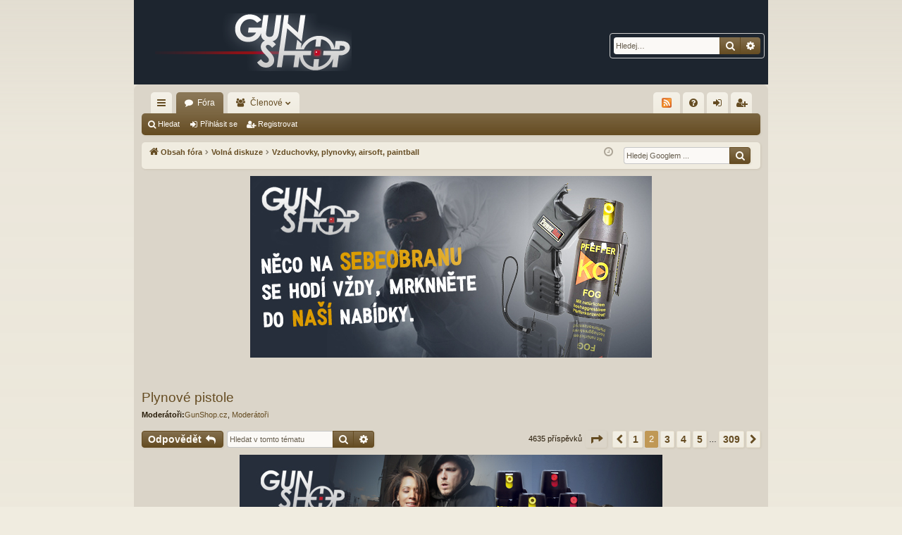

--- FILE ---
content_type: text/html; charset=UTF-8
request_url: https://forum.gunshop.cz/plynove-pistole-t11-15.html
body_size: 11593
content:
<!DOCTYPE html>
<html dir="ltr" lang="cs-cz">
<head>
<meta charset="utf-8" />
<meta http-equiv="X-UA-Compatible" content="IE=edge" />
<meta name="viewport" content="width=device-width, initial-scale=1" />
<title>Plynové pistole - Stránky 2 -Fórum GunShop.cz - zbraně, střelivo, optika</title>	<link rel="canonical" href="https://forum.gunshop.cz/viewtopic.php?t=11&amp;start=15">
<link href="./assets/css/font-awesome.min.css?assets_version=66" rel="stylesheet">
<link href="./styles/latte_red/theme/stylesheet.css?assets_version=66" rel="stylesheet">
<!--[if lte IE 9]>
	<link href="./styles/latte_red/theme/tweaks.css?assets_version=66" rel="stylesheet">
<![endif]--><meta name="description" content="Vážení kolegové, potřeboval bych kdo vlastní tuto plynovku nebo je prodává a byl by ochotnými naskenovat manuál. Potřebuji hlavně vědet jak ji roydělat na jednotlivé díly, tj, tělo ybraně a závěr zvlášt. Může mi prosím někdo pomoci. Můj majl je roger.." />
<meta name="google-site-verification" content="" /><link rel="alternate" type="application/atom+xml" title="ATOM" href="/app.php/smartfeed/feed?sid=0a94f9eabea5d975cbb46c81188279a5" />
<link rel="alternate" type="application/rss+xml" title="RSS" href="/app.php/smartfeed/feed?y=2&amp;sid=0a94f9eabea5d975cbb46c81188279a5" /><link href="./ext/dmzx/newestmembers/styles/prosilver/theme/newestmembers.css?assets_version=65" rel="stylesheet" type="text/css" media="screen" />
<link href="./ext/hifikabin/googlesearch/styles/prosilver/theme/googlesearch.css?assets_version=65" rel="stylesheet" type="text/css" media="screen" />
<link href="./ext/paul999/mention/styles/all/theme/mention.css?assets_version=65" rel="stylesheet" type="text/css" media="screen" />
<link href="./ext/phpbb/pages/styles/prosilver/theme/pages_common.css?assets_version=65" rel="stylesheet" type="text/css" media="screen" />
<link href="./ext/phpbbservices/smartfeed/styles/latte/theme/custom.css?assets_version=65" rel="stylesheet" type="text/css" media="screen" />
<link href="./ext/rmcgirr83/whoposted/styles/all/theme/style.css?assets_version=65" rel="stylesheet" type="text/css" media="screen" />
<link href="./ext/vinny/shareon/styles/prosilver/theme/shareon.css?assets_version=65" rel="stylesheet" type="text/css" media="screen" />
<link href="./ext/vse/lightbox/styles/all/template/lightbox/css/lightbox.min.css?assets_version=65" rel="stylesheet" type="text/css" media="screen" />
<link href="./ext/phpbb/ads/styles/all/theme/phpbbads.css?assets_version=65" rel="stylesheet" type="text/css" media="screen" />
<script>
	(function(i,s,o,g,r,a,m){i['GoogleAnalyticsObject']=r;i[r]=i[r]||function(){
	(i[r].q=i[r].q||[]).push(arguments)},i[r].l=1*new Date();a=s.createElement(o),
	m=s.getElementsByTagName(o)[0];a.async=1;a.src=g;m.parentNode.insertBefore(a,m)
	})(window,document,'script','//www.google-analytics.com/analytics.js','ga');

	ga('create', 'UA-8353460-1', 'auto');ga('send', 'pageview');
</script>
</head>
<body id="phpbb" class="nojs notouch section-viewtopic/plynove-pistole-t11-15.htmlltr" data-online-text="Online">	<a id="top" class="top-anchor" accesskey="t"></a>
	<div id="page-header" class="page-width">
		<div class="headerbar" role="banner">			<div class="inner">

			<div id="site-description" class="site-description">
				<a id="logo" class="logo" href="./index.php?sid=0a94f9eabea5d975cbb46c81188279a5" title="Obsah fóra"><img src="./styles/latte_red/theme/images/logo.png" data-src-hd="./styles/latte_red/theme/images/logo_hd.png" alt="Fórum GunShop.cz - zbraně, střelivo, optika"/></a>
				<p class="sitename">Fórum GunShop.cz - zbraně, střelivo, optika</p>
				<p>Diskuzní fórum o zbraních, střelivu,optice</p>
				<p class="skiplink"><a href="#start_here">Přejít na obsah</a></p>
			</div>			<div id="search-box" class="search-box search-header" role="search">
				<form action="./search.php?sid=0a94f9eabea5d975cbb46c81188279a5" method="get" id="search">
				<fieldset>
					<input name="keywords" id="keywords" type="search" maxlength="128" title="Hledat klíčová slova" class="inputbox search tiny" size="20" value="" placeholder="Hledej…" />
					<button class="button button-search" type="submit" title="Hledat">
						<i class="icon fa-search fa-fw" aria-hidden="true"></i><span class="sr-only">Hledat</span>
					</button>
					<a href="./search.php?sid=0a94f9eabea5d975cbb46c81188279a5" class="button button-search-end" title="Pokročilé hledání">
						<i class="icon fa-cog fa-fw" aria-hidden="true"></i><span class="sr-only">Pokročilé hledání</span>
					</a><input type="hidden" name="sid" value="0a94f9eabea5d975cbb46c81188279a5" />

				</fieldset>
				</form>
			</div>
			</div>		</div></div>
<div id="wrap" class="page-width">
<div>
<div class="navbar tabbed not-static" role="navigation">
	<div class="inner page-width">
		<div class="nav-tabs" data-current-page="viewtopic/plynove-pistole-t11-15.html">
			<ul class="leftside">
				<li id="quick-links" class="quick-links tab responsive-menu dropdown-container">
					<a href="#" class="nav-link dropdown-trigger">Rychlé odkazy</a>
					<div class="dropdown">
						<div class="pointer"><div class="pointer-inner"></div></div>
						<ul class="dropdown-contents" role="menu">		<li class="separator"></li>							<li>
								<a href="./search.php?search_id=unanswered&amp;sid=0a94f9eabea5d975cbb46c81188279a5" role="menuitem">
									<i class="icon fa-file-o fa-fw icon-gray" aria-hidden="true"></i><span>Témata bez odpovědí</span>
								</a>
							</li>
							<li>
								<a href="./search.php?search_id=active_topics&amp;sid=0a94f9eabea5d975cbb46c81188279a5" role="menuitem">
									<i class="icon fa-file-o fa-fw icon-blue" aria-hidden="true"></i><span>Aktivní témata</span>
								</a>
							</li>
							<li class="separator"></li>
							<li>
								<a href="./search.php?sid=0a94f9eabea5d975cbb46c81188279a5" role="menuitem">
									<i class="icon fa-search fa-fw" aria-hidden="true"></i><span>Hledat</span>
								</a>
							</li>						</ul>
					</div>
				</li>				<li class="tab forums selected" data-responsive-class="small-icon icon-forums">
					<a class="nav-link" href="./index.php?sid=0a94f9eabea5d975cbb46c81188279a5">Fóra</a>
				</li>					<li class="tab members dropdown-container" data-select-match="member" data-responsive-class="small-icon icon-members">
						<a class="nav-link dropdown-trigger" href="./memberlist.php?sid=0a94f9eabea5d975cbb46c81188279a5">Členové</a>
						<div class="dropdown">
							<div class="pointer"><div class="pointer-inner"></div></div>
							<ul class="dropdown-contents" role="menu">									<li>
										<a href="./memberlist.php?mode=team&amp;sid=0a94f9eabea5d975cbb46c81188279a5" role="menuitem">
											<i class="icon fa-shield fa-fw" aria-hidden="true"></i><span>Tým</span>
										</a>
									</li>							</ul>
						</div>
					</li>			</ul>
			<ul class="rightside" role="menu"><li class="small-icon icon-smartfeed no-bulletin"><a href="/app.php/smartfeed/ui?sid=0a94f9eabea5d975cbb46c81188279a5"><img src="/ext/phpbbservices/smartfeed/styles/latte/theme/images/rss-20.png" height="14" width="14" style="margin-top:8px"></a></li>				<li class="tab faq" data-select-match="faq" data-responsive-class="small-icon icon-faq">
					<a class="nav-link" href="/app.php/help/faq?sid=0a94f9eabea5d975cbb46c81188279a5" rel="help" title="Často kladené otázky" role="menuitem">
						<i class="icon fa-question-circle fa-fw" aria-hidden="true"></i><span>FAQ</span>
					</a>
				</li>					<li class="tab login"  data-skip-responsive="true" data-select-match="login"><a class="nav-link" href="./ucp.php?mode=login&amp;sid=0a94f9eabea5d975cbb46c81188279a5" title="Přihlásit se" accesskey="x" role="menuitem">Přihlásit se</a></li>						<li class="tab register" data-skip-responsive="true" data-select-match="register"><a class="nav-link" href="./ucp.php?mode=register&amp;sid=0a94f9eabea5d975cbb46c81188279a5" role="menuitem">Registrovat</a></li>			</ul>
		</div>
	</div>
</div>

<div class="navbar secondary">
	<ul role="menubar">				<li class="small-icon icon-search"><a href="./search.php?sid=0a94f9eabea5d975cbb46c81188279a5">Hledat</a></li>				<li class="small-icon icon-login"><a href="./ucp.php?mode=login&amp;sid=0a94f9eabea5d975cbb46c81188279a5" title="Přihlásit se">Přihlásit se</a></li>					<li class="small-icon icon-register"><a href="./ucp.php?mode=register&amp;sid=0a94f9eabea5d975cbb46c81188279a5">Registrovat</a></li>	</ul>
</div><div class="navbar">
	<ul id="nav-breadcrumbs" class="nav-breadcrumbs linklist navlinks" role="menubar">		<li class="breadcrumbs">			<span class="crumb" itemtype="http://data-vocabulary.org/Breadcrumb" itemscope=""><a href="./index.php?sid=0a94f9eabea5d975cbb46c81188279a5" accesskey="h" data-navbar-reference="index" itemprop="url"><i class="icon fa-home fa-fw"></i><span itemprop="title">Obsah fóra</span></a></span>				<span class="crumb" itemtype="http://data-vocabulary.org/Breadcrumb" itemscope=""data-forum-id="16"><a href="./viewforum.php?f=16&amp;sid=0a94f9eabea5d975cbb46c81188279a5" itemprop="url"><span itemprop="title">Volná diskuze</span></a></span>				<span class="crumb" itemtype="http://data-vocabulary.org/Breadcrumb" itemscope=""data-forum-id="13"><a href="./viewforum.php?f=13&amp;sid=0a94f9eabea5d975cbb46c81188279a5" itemprop="url"><span itemprop="title">Vzduchovky, plynovky, airsoft, paintball</span></a></span>		</li><!--[if !IE]><!-->
	<li id="g-search-box" class="search-box rightside responsive-hide">
		<form action="/app.php/googlesearch?sid=0a94f9eabea5d975cbb46c81188279a5">
			<fieldset>
				<input name="cx" type="hidden" value="013588387748282612140:hgxyniah-o8">
				<input name="q" type="search" maxlength="255" class="inputbox search tiny" value="" placeholder="Hledej Googlem ...">
					<button class="button button-search-google" type="submit" name="sitesearch" title="Vyhledej Googlem">
						<i class="icon fa-search fa-fw" aria-hidden="true"></i>
					</button>
			</fieldset>
		</form>
	</li>
<!--<![endif]-->			<li class="rightside responsive-search">
				<a href="./search.php?sid=0a94f9eabea5d975cbb46c81188279a5" title="Zobrazit možnosti rozšířeného hledání" role="menuitem">
					<i class="icon fa-search fa-fw" aria-hidden="true"></i><span class="sr-only">Hledat</span>
				</a>
			</li>		<li class="rightside dropdown-container icon-only">
			<a href="#" class="dropdown-trigger time" title="Právě je 19 led 2026 11:51"><i class="fa fa-clock-o"></i></a>
			<div class="dropdown">
				<div class="pointer"><div class="pointer-inner"></div></div>
				<ul class="dropdown-contents">
					<li>Právě je 19 led 2026 11:51</li>
					<li>Všechny časy jsou v <span title="Evropa/Praha">UTC+01:00</span></li>
				</ul>
			</div>
		</li>
	</ul>
</div>	</div>	<div class="phpbb-ads-center" style="margin: 10px 0;" data-ad-id="4"><a href="https://gunshop.cz/kategorie-produktu/sebeobrana/?instock_products=in/"><img src="https://forum.gunshop.cz/images/phpbb_ads/e41e2b5c7d9ec5751bbb24895b1fd72d.jpg" />
	</div>
	<a id="start_here" class="anchor"></a>
	<div id="page-body" class="page-body" role="main"><h2 class="topic-title"><a href="./viewtopic.php?f=13&amp;t=11&amp;start=15&amp;sid=0a94f9eabea5d975cbb46c81188279a5">Plynové pistole</a></h2><!-- NOTE: remove the style="display: none" when you want to have the forum description on the topic body --><div style="display: none !important;">Vše o vzduchovkách, plynovkách, aisoftu a popřípadě i paintballu. <br /></div><p>
	<strong>Moderátoři:</strong><a href="./memberlist.php?mode=group&amp;g=3&amp;sid=0a94f9eabea5d975cbb46c81188279a5">GunShop.cz</a>, <a href="./memberlist.php?mode=group&amp;g=84&amp;sid=0a94f9eabea5d975cbb46c81188279a5">Moderátoři</a>
</p>
<div class="action-bar bar-top">		<a href="./posting.php?mode=reply&amp;f=13&amp;t=11&amp;sid=0a94f9eabea5d975cbb46c81188279a5" class="button" title="Odeslat odpověď">				<span>Odpovědět</span> <i class="icon fa-reply fa-fw" aria-hidden="true"></i>		</a>		<div class="search-box" role="search">
			<form method="get" id="topic-search" action="./search.php?sid=0a94f9eabea5d975cbb46c81188279a5">
			<fieldset>
				<input class="inputbox search tiny"  type="search" name="keywords" id="search_keywords" size="20" placeholder="Hledat v&nbsp;tomto tématu" />
				<button class="button button-search" type="submit" title="Hledat">
					<i class="icon fa-search fa-fw" aria-hidden="true"></i><span class="sr-only">Hledat</span>
				</button>
				<a href="./search.php?sid=0a94f9eabea5d975cbb46c81188279a5" class="button button-search-end" title="Pokročilé hledání">
					<i class="icon fa-cog fa-fw" aria-hidden="true"></i><span class="sr-only">Pokročilé hledání</span>
				</a><input type="hidden" name="t" value="11" />
<input type="hidden" name="sf" value="msgonly" />
<input type="hidden" name="sid" value="0a94f9eabea5d975cbb46c81188279a5" />

			</fieldset>
			</form>
		</div>		<div class="pagination">4635 příspěvků<ul>	<li class="dropdown-container dropdown-button-control dropdown-page-jump page-jump">
		<a class="button button-icon-only dropdown-trigger" href="#" title="Přejít na stránku…" role="button"><i class="icon fa-level-down fa-rotate-270" aria-hidden="true"></i><span class="sr-only">Stránka <strong>2</strong> z <strong>309</strong></span></a>
		<div class="dropdown">
			<div class="pointer"><div class="pointer-inner"></div></div>
			<ul class="dropdown-contents">
				<li>Klikněte pro přechod na stránku…:</li>
				<li class="page-jump-form">
					<input type="number" name="page-number" min="1" max="999999" title="Napište číslo stránky, na kterou chcete přejít" class="inputbox tiny" data-per-page="15" data-base-url=".&#x2F;viewtopic.php&#x3F;f&#x3D;13&amp;amp&#x3B;t&#x3D;11&amp;amp&#x3B;sid&#x3D;0a94f9eabea5d975cbb46c81188279a5" data-start-name="start" />
					<input class="button2" value="Přejít" type="button" />
				</li>
			</ul>
		</div>
	</li>		<li class="arrow previous"><a class="button button-icon-only" href="./viewtopic.php?f=13&amp;t=11&amp;sid=0a94f9eabea5d975cbb46c81188279a5" rel="prev" role="button"><i class="icon fa-chevron-left fa-fw" aria-hidden="true"></i><span class="sr-only">Předchozí</span></a></li>		<li><a class="button" href="./viewtopic.php?f=13&amp;t=11&amp;sid=0a94f9eabea5d975cbb46c81188279a5" role="button">1</a></li>	<li class="active"><span>2</span></li>		<li><a class="button" href="./viewtopic.php?f=13&amp;t=11&amp;sid=0a94f9eabea5d975cbb46c81188279a5&amp;start=30" role="button">3</a></li>		<li><a class="button" href="./viewtopic.php?f=13&amp;t=11&amp;sid=0a94f9eabea5d975cbb46c81188279a5&amp;start=45" role="button">4</a></li>		<li><a class="button" href="./viewtopic.php?f=13&amp;t=11&amp;sid=0a94f9eabea5d975cbb46c81188279a5&amp;start=60" role="button">5</a></li>	<li class="ellipsis" role="separator"><span>…</span></li>		<li><a class="button" href="./viewtopic.php?f=13&amp;t=11&amp;sid=0a94f9eabea5d975cbb46c81188279a5&amp;start=4620" role="button">309</a></li>		<li class="arrow next"><a class="button button-icon-only" href="./viewtopic.php?f=13&amp;t=11&amp;sid=0a94f9eabea5d975cbb46c81188279a5&amp;start=30" rel="next" role="button"><i class="icon fa-chevron-right fa-fw" aria-hidden="true"></i><span class="sr-only">Další</span></a></li></ul>
		</div></div>	<div class="phpbb-ads-center" style="margin: 10px 0;" data-ad-id="8"><a href="https://gunshop.cz/kategorie-produktu/sebeobrana/?instock_products=in/"><img src="https://forum.gunshop.cz/images/phpbb_ads/029728276a8dc7a24ba32cef90f1b0c2.jpg" />
	</div>	<div id="p366" class="post has-profilebg2">
		<div class="inner">

		<dl class="postprofile" id="profile366">
			<dt class="no-profile-rankno-avatar">
				<div class="avatar-container">				</div><strong><span class="username">Návštěvník</span></strong>			</dt>
		</dl>

		<div class="postbody">			<div id="post_content366">			<h3class="first"><a href="#p366">Potřebuji manuál na Kimar CZ75 AUTO</a></h3>				<ul class="post-buttons">						<li>
							<a href="./posting.php?mode=quote&amp;f=13&amp;p=366&amp;sid=0a94f9eabea5d975cbb46c81188279a5" title="Odpovědět s&nbsp;citací" class="button button-icon-only">
								<i class="icon fa-quote-left fa-fw" aria-hidden="true"></i><span class="sr-only">Citace</span>
							</a>
						</li>				</ul>			<p class="author">					<a class="unread" href="./viewtopic.php?p=366&amp;sid=0a94f9eabea5d975cbb46c81188279a5#p366" title="Příspěvek">
						<i class="icon fa-file fa-fwicon-lightgray icon-md" aria-hidden="true"></i><span class="sr-only">Příspěvek</span>
					</a>				<span class="responsive-hide">od <strong><span class="username">Návštěvník</span></strong> &raquo; </span>22 pro 2003 22:19
			</p>
			<div class="content">Vážení kolegové, potřeboval bych kdo vlastní tuto plynovku nebo je prodává a byl by ochotnými naskenovat manuál. Potřebuji hlavně vědet jak ji roydělat na jednotlivé díly, tj, tělo ybraně a závěr zvlášt. Může mi prosím někdo pomoci. Můj majl je <a href="mailto:rogers12@centrum.cz">rogers12@centrum.cz</a>. Díky předem.</div>		<br />
		<ul class="share-buttons">				<li><a href="https://www.facebook.com/sharer/sharer.php?t=Plynov%C3%A9+pistole&amp;u=https%3A%2F%2Fforum.gunshop.cz%2Fviewtopic.php%3Ff%3D13%26t%3D11" title="Sdílej na Facebook" class="share-button share-icon-button facebook-icon js-newWindow" data-popup="width=580,height=325"></a></li>				<li><a href="https://plus.google.com/share?url=https%3A%2F%2Fforum.gunshop.cz%2Fviewtopic.php%3Ff%3D13%26t%3D11" title="Sdílej na Google+" class="share-button share-icon-button google-icon" onclick="target='_blank';"></a></li>				<li><a href="whatsapp://send?text=Plynov%C3%A9+pistole&nbsp;https%3A%2F%2Fforum.gunshop.cz%2Fviewtopic.php%3Ff%3D13%26t%3D11" title="Pošli na Whatsapp (pouze na mobilu)" class="share-button share-icon-button whatsapp-icon" onclick="target='_blank';"></a></li>		</ul>
		<br />			</div>

		</div>

		</div>		<div class="back2top">			<a href="#top" class="top" title="Nahoru">
				<i class="icon fa-chevron-circle-up fa-fw icon-gray" aria-hidden="true"></i>
				<span class="sr-only">Nahoru</span>
			</a>		</div>	</div>	<div id="p416" class="post has-profilebg1">
		<div class="inner">

		<dl class="postprofile" id="profile416">
			<dt class="no-profile-rankno-avatar">
				<div class="avatar-container">				</div><strong><span class="username">Návštěvník</span></strong>			</dt>
		</dl>

		<div class="postbody">			<div id="post_content416">			<h3><a href="#p416">re:Účinek</a></h3>				<ul class="post-buttons">						<li>
							<a href="./posting.php?mode=quote&amp;f=13&amp;p=416&amp;sid=0a94f9eabea5d975cbb46c81188279a5" title="Odpovědět s&nbsp;citací" class="button button-icon-only">
								<i class="icon fa-quote-left fa-fw" aria-hidden="true"></i><span class="sr-only">Citace</span>
							</a>
						</li>				</ul>			<p class="author">					<a class="unread" href="./viewtopic.php?p=416&amp;sid=0a94f9eabea5d975cbb46c81188279a5#p416" title="Příspěvek">
						<i class="icon fa-file fa-fwicon-lightgray icon-md" aria-hidden="true"></i><span class="sr-only">Příspěvek</span>
					</a>				<span class="responsive-hide">od <strong><span class="username">Návštěvník</span></strong> &raquo; </span>19 srp 2004 13:59
			</p>
			<div class="content">Jaký je vůbec účinek nábojů PV, CS, CN, který je nejlepší? Já vybíral podla ceny, takže nejdražší PV. Jednou jsem vystřelil (z Walth. P.22) a pak jsem koukal, že ta přepážka byla dost zanesená - vyloženě kousky něčeho co vypadalo jako pepř rozdrcenej cihlou. Taky to tak pálilo <img class="smilies" src="./images/smilies/icon_smile.gif" width="15" height="15" alt=":)" title="Smile">. Takže je tam plyn, nebo nějaká tuhá náplň?</div>			</div>

		</div>

		</div>		<div class="back2top">			<a href="#top" class="top" title="Nahoru">
				<i class="icon fa-chevron-circle-up fa-fw icon-gray" aria-hidden="true"></i>
				<span class="sr-only">Nahoru</span>
			</a>		</div>	</div>	<div id="p417" class="post has-profilebg2">
		<div class="inner">

		<dl class="postprofile" id="profile417">
			<dt class="no-profile-rankno-avatar">
				<div class="avatar-container">				</div><strong><span class="username">Návštěvník</span></strong>			</dt>
		</dl>

		<div class="postbody">			<div id="post_content417">			<h3><a href="#p417">re:Účinek</a></h3>				<ul class="post-buttons">						<li>
							<a href="./posting.php?mode=quote&amp;f=13&amp;p=417&amp;sid=0a94f9eabea5d975cbb46c81188279a5" title="Odpovědět s&nbsp;citací" class="button button-icon-only">
								<i class="icon fa-quote-left fa-fw" aria-hidden="true"></i><span class="sr-only">Citace</span>
							</a>
						</li>				</ul>			<p class="author">					<a class="unread" href="./viewtopic.php?p=417&amp;sid=0a94f9eabea5d975cbb46c81188279a5#p417" title="Příspěvek">
						<i class="icon fa-file fa-fwicon-lightgray icon-md" aria-hidden="true"></i><span class="sr-only">Příspěvek</span>
					</a>				<span class="responsive-hide">od <strong><span class="username">Návštěvník</span></strong> &raquo; </span>19 srp 2004 15:15
			</p>
			<div class="content">Tuha napln ktera pri vystrelu sublimuje.</div>			</div>

		</div>

		</div>		<div class="back2top">			<a href="#top" class="top" title="Nahoru">
				<i class="icon fa-chevron-circle-up fa-fw icon-gray" aria-hidden="true"></i>
				<span class="sr-only">Nahoru</span>
			</a>		</div>	</div>	<div id="p418" class="post has-profilebg1">
		<div class="inner">

		<dl class="postprofile" id="profile418">
			<dt class="no-profile-rankno-avatar">
				<div class="avatar-container">				</div><strong><span class="username">Návštěvník</span></strong>			</dt>
		</dl>

		<div class="postbody">			<div id="post_content418">			<h3><a href="#p418">re:Dotaz ohledne plynovky Bruni GAP</a></h3>				<ul class="post-buttons">						<li>
							<a href="./posting.php?mode=quote&amp;f=13&amp;p=418&amp;sid=0a94f9eabea5d975cbb46c81188279a5" title="Odpovědět s&nbsp;citací" class="button button-icon-only">
								<i class="icon fa-quote-left fa-fw" aria-hidden="true"></i><span class="sr-only">Citace</span>
							</a>
						</li>				</ul>			<p class="author">					<a class="unread" href="./viewtopic.php?p=418&amp;sid=0a94f9eabea5d975cbb46c81188279a5#p418" title="Příspěvek">
						<i class="icon fa-file fa-fwicon-lightgray icon-md" aria-hidden="true"></i><span class="sr-only">Příspěvek</span>
					</a>				<span class="responsive-hide">od <strong><span class="username">Návštěvník</span></strong> &raquo; </span>20 srp 2004 08:25
			</p>
			<div class="content">Já osobně mám jednu cennou zkušenost, kterou jsem udělal s nějakým slzotvorným nábojem asi tak v lednu tohoto roku, když k nám přinesl kamarád kopii Walthera P88. Po výstřelu proti větru jsem já slzel jako sirotek u pohřbu a člověk stojící asi tak dva metry před ústím se chechtal na celý kolo a nic mu nebylo.<br>
Takže účinek v tomto případě nulový!</div>			</div>

		</div>

		</div>		<div class="back2top">			<a href="#top" class="top" title="Nahoru">
				<i class="icon fa-chevron-circle-up fa-fw icon-gray" aria-hidden="true"></i>
				<span class="sr-only">Nahoru</span>
			</a>		</div>	</div>	<div id="p419" class="post has-profilebg2">
		<div class="inner">

		<dl class="postprofile" id="profile419">
			<dt class="no-profile-rankno-avatar">
				<div class="avatar-container">				</div><strong><span class="username">Návštěvník</span></strong>			</dt>
		</dl>

		<div class="postbody">			<div id="post_content419">			<h3><a href="#p419">re:Dotaz ohledne plynovky Bruni GAP</a></h3>				<ul class="post-buttons">						<li>
							<a href="./posting.php?mode=quote&amp;f=13&amp;p=419&amp;sid=0a94f9eabea5d975cbb46c81188279a5" title="Odpovědět s&nbsp;citací" class="button button-icon-only">
								<i class="icon fa-quote-left fa-fw" aria-hidden="true"></i><span class="sr-only">Citace</span>
							</a>
						</li>				</ul>			<p class="author">					<a class="unread" href="./viewtopic.php?p=419&amp;sid=0a94f9eabea5d975cbb46c81188279a5#p419" title="Příspěvek">
						<i class="icon fa-file fa-fwicon-lightgray icon-md" aria-hidden="true"></i><span class="sr-only">Příspěvek</span>
					</a>				<span class="responsive-hide">od <strong><span class="username">Návštěvník</span></strong> &raquo; </span>20 srp 2004 09:23
			</p>
			<div class="content">A vo vo votom to je.</div>			</div>

		</div>

		</div>		<div class="back2top">			<a href="#top" class="top" title="Nahoru">
				<i class="icon fa-chevron-circle-up fa-fw icon-gray" aria-hidden="true"></i>
				<span class="sr-only">Nahoru</span>
			</a>		</div>	</div>	<div id="p367" class="post has-profilebg1">
		<div class="inner">

		<dl class="postprofile" id="profile367">
			<dt class="no-profile-rankno-avatar">
				<div class="avatar-container">				</div><strong><span class="username">Návštěvník</span></strong>			</dt>
		</dl>

		<div class="postbody">			<div id="post_content367">			<h3><a href="#p367">Plynové pistole</a></h3>				<ul class="post-buttons">						<li>
							<a href="./posting.php?mode=quote&amp;f=13&amp;p=367&amp;sid=0a94f9eabea5d975cbb46c81188279a5" title="Odpovědět s&nbsp;citací" class="button button-icon-only">
								<i class="icon fa-quote-left fa-fw" aria-hidden="true"></i><span class="sr-only">Citace</span>
							</a>
						</li>				</ul>			<p class="author">					<a class="unread" href="./viewtopic.php?p=367&amp;sid=0a94f9eabea5d975cbb46c81188279a5#p367" title="Příspěvek">
						<i class="icon fa-file fa-fwicon-lightgray icon-md" aria-hidden="true"></i><span class="sr-only">Příspěvek</span>
					</a>				<span class="responsive-hide">od <strong><span class="username">Návštěvník</span></strong> &raquo; </span>30 říj 2004 08:41
			</p>
			<div class="content">Vlastním plyn.pistoli walther p22/nikl cal.9mm a zatím jsem s ní velice spokojený. Co se týče výstřelu slepím nábojem tak musím podtknout že je to opravdu velice hlasitý efekt. Z hlavně nevystupuje ohen jen čistý zvuk. Je to lehká 480g zbraň a je malá tudiž se dá dobře schovat. Však zkušenost v sebeobraně nemám,zatím jsem ji nepotřeboval.</div>			</div>

		</div>

		</div>		<div class="back2top">			<a href="#top" class="top" title="Nahoru">
				<i class="icon fa-chevron-circle-up fa-fw icon-gray" aria-hidden="true"></i>
				<span class="sr-only">Nahoru</span>
			</a>		</div>	</div>	<div id="p368" class="post has-profilebg2">
		<div class="inner">

		<dl class="postprofile" id="profile368">
			<dt class="no-profile-rankno-avatar">
				<div class="avatar-container">				</div><strong><span class="username">Návštěvník</span></strong>			</dt>
		</dl>

		<div class="postbody">			<div id="post_content368">			<h3><a href="#p368">Plynové pistole</a></h3>				<ul class="post-buttons">						<li>
							<a href="./posting.php?mode=quote&amp;f=13&amp;p=368&amp;sid=0a94f9eabea5d975cbb46c81188279a5" title="Odpovědět s&nbsp;citací" class="button button-icon-only">
								<i class="icon fa-quote-left fa-fw" aria-hidden="true"></i><span class="sr-only">Citace</span>
							</a>
						</li>				</ul>			<p class="author">					<a class="unread" href="./viewtopic.php?p=368&amp;sid=0a94f9eabea5d975cbb46c81188279a5#p368" title="Příspěvek">
						<i class="icon fa-file fa-fwicon-lightgray icon-md" aria-hidden="true"></i><span class="sr-only">Příspěvek</span>
					</a>				<span class="responsive-hide">od <strong><span class="username">Návštěvník</span></strong> &raquo; </span>30 říj 2004 13:02
			</p>
			<div class="content">Chtěl bych se zeptat jestli z hlavne vystupuje nějaký ohen .?Diky za odpoved</div>			</div>

		</div>

		</div>		<div class="back2top">			<a href="#top" class="top" title="Nahoru">
				<i class="icon fa-chevron-circle-up fa-fw icon-gray" aria-hidden="true"></i>
				<span class="sr-only">Nahoru</span>
			</a>		</div>	</div>	<div id="p369" class="post has-profilebg1">
		<div class="inner">

		<dl class="postprofile" id="profile369">
			<dt class="no-profile-rankno-avatar">
				<div class="avatar-container">				</div><strong><span class="username">Návštěvník</span></strong>			</dt>
		</dl>

		<div class="postbody">			<div id="post_content369">			<h3><a href="#p369">re:Plynové pistole</a></h3>				<ul class="post-buttons">						<li>
							<a href="./posting.php?mode=quote&amp;f=13&amp;p=369&amp;sid=0a94f9eabea5d975cbb46c81188279a5" title="Odpovědět s&nbsp;citací" class="button button-icon-only">
								<i class="icon fa-quote-left fa-fw" aria-hidden="true"></i><span class="sr-only">Citace</span>
							</a>
						</li>				</ul>			<p class="author">					<a class="unread" href="./viewtopic.php?p=369&amp;sid=0a94f9eabea5d975cbb46c81188279a5#p369" title="Příspěvek">
						<i class="icon fa-file fa-fwicon-lightgray icon-md" aria-hidden="true"></i><span class="sr-only">Příspěvek</span>
					</a>				<span class="responsive-hide">od <strong><span class="username">Návštěvník</span></strong> &raquo; </span>30 říj 2004 20:09
			</p>
			<div class="content">Dovolím si Vás trochu varovat. Až tu plynovku někde na někoho vytáhnete, tak on Vás sejme opravdovou zbraní a bude vymalováno. Domnívám se, že pepř. sprej je podstatně lepší a navíc levnější.</div>			</div>

		</div>

		</div>		<div class="back2top">			<a href="#top" class="top" title="Nahoru">
				<i class="icon fa-chevron-circle-up fa-fw icon-gray" aria-hidden="true"></i>
				<span class="sr-only">Nahoru</span>
			</a>		</div>	</div>	<div id="p3394" class="post has-profilebg2">
		<div class="inner">

		<dl class="postprofile" id="profile3394">
			<dt class="no-profile-rankno-avatar">
				<div class="avatar-container">				</div><strong><span class="username">Dareios</span></strong>			</dt>
		</dl>

		<div class="postbody">			<div id="post_content3394">			<h3><a href="#p3394">Plynovky</a></h3>				<ul class="post-buttons">						<li>
							<a href="./posting.php?mode=quote&amp;f=13&amp;p=3394&amp;sid=0a94f9eabea5d975cbb46c81188279a5" title="Odpovědět s&nbsp;citací" class="button button-icon-only">
								<i class="icon fa-quote-left fa-fw" aria-hidden="true"></i><span class="sr-only">Citace</span>
							</a>
						</li>				</ul>			<p class="author">					<a class="unread" href="./viewtopic.php?p=3394&amp;sid=0a94f9eabea5d975cbb46c81188279a5#p3394" title="Příspěvek">
						<i class="icon fa-file fa-fwicon-lightgray icon-md" aria-hidden="true"></i><span class="sr-only">Příspěvek</span>
					</a>				<span class="responsive-hide">od <strong><span class="username">Dareios</span></strong> &raquo; </span>16 črc 2005 15:01
			</p>
			<div class="content">Zdravím!Uvažuju o koupi plynové pistole, jako dobrá a levná se mi zdá plynová pistole Walther - Police. Na <a href="http://www.gunshop.cz" class="postlink">www.gunshop.cz</a> je ráže, hmotnost atd. Ale není zde uveden dostřel. Můžete mi sdělit, jaký má taková plynová zbraň obvyklý dostřel? Samozřejmě vím, že to souvisí s povětrnostními podmínkami, pokud je silný vítr, tak je lepší nestřílet. Díky za odpovědi.</div>			</div>

		</div>

		</div>		<div class="back2top">			<a href="#top" class="top" title="Nahoru">
				<i class="icon fa-chevron-circle-up fa-fw icon-gray" aria-hidden="true"></i>
				<span class="sr-only">Nahoru</span>
			</a>		</div>	</div>	<div id="p3397" class="post has-profilebg1">
		<div class="inner">

		<dl class="postprofile" id="profile3397">
			<dt class="no-profile-rankno-avatar">
				<div class="avatar-container">				</div><strong><span class="username">Zdenek</span></strong>			</dt>
		</dl>

		<div class="postbody">			<div id="post_content3397">			<h3><a href="#p3397"></a></h3>				<ul class="post-buttons">						<li>
							<a href="./posting.php?mode=quote&amp;f=13&amp;p=3397&amp;sid=0a94f9eabea5d975cbb46c81188279a5" title="Odpovědět s&nbsp;citací" class="button button-icon-only">
								<i class="icon fa-quote-left fa-fw" aria-hidden="true"></i><span class="sr-only">Citace</span>
							</a>
						</li>				</ul>			<p class="author">					<a class="unread" href="./viewtopic.php?p=3397&amp;sid=0a94f9eabea5d975cbb46c81188279a5#p3397" title="Příspěvek">
						<i class="icon fa-file fa-fwicon-lightgray icon-md" aria-hidden="true"></i><span class="sr-only">Příspěvek</span>
					</a>				<span class="responsive-hide">od <strong><span class="username">Zdenek</span></strong> &raquo; </span>16 črc 2005 16:45
			</p>
			<div class="content">Měl jsem kdysi 9mm plyn, nosila ji pak žena, vždy s ní šachvala až ohla pružinku uvnitř kterou jsem opravil a neustálím zkoušením chodu jsem si nechtěně odpálil slzák u obličeje. 2 hodiny jsem nefungoval a v kuchyni jsme kašlali ještě druhý den. Nikdy se mi taková neopatrnost nestala a bylo to varování z nebes. <br>
V uzavřeném prostoru vidím účinek tak na 2metry a venku bych to lapl za hlaveň a bránil se pažbou.</div>			</div>

		</div>

		</div>		<div class="back2top">			<a href="#top" class="top" title="Nahoru">
				<i class="icon fa-chevron-circle-up fa-fw icon-gray" aria-hidden="true"></i>
				<span class="sr-only">Nahoru</span>
			</a>		</div>	</div>	<div id="p3669" class="post has-profilebg2">
		<div class="inner">

		<dl class="postprofile" id="profile3669">
			<dt class="has-profile-rankhas-avatar">
				<div class="avatar-container"><a href="./memberlist.php?mode=viewprofile&amp;u=49&amp;sid=0a94f9eabea5d975cbb46c81188279a5" class="avatar"><img class="avatar" src="./download/file.php?avatar=49_1259245008.jpg" width="80" height="18" alt="Uživatelský avatar" /></a>				</div><a href="./memberlist.php?mode=viewprofile&amp;u=49&amp;sid=0a94f9eabea5d975cbb46c81188279a5" class="username">Andy</a>			</dt><dd class="profile-rank">Moderátor</dd><dd class="profile-posts"><strong>Příspěvky:</strong><a href="./search.php?author_id=49&amp;sr=posts&amp;sid=0a94f9eabea5d975cbb46c81188279a5">2230</a></dd><dd class="profile-joined"><strong>Registrován:</strong>22 bře 2005 09:36</dd>				<dd class="profile-custom-field profile-phpbb_location"><strong>Bydliště:</strong>Praha</dd>
		</dl>

		<div class="postbody">			<div id="post_content3669">			<h3><a href="#p3669"></a></h3>				<ul class="post-buttons">						<li>
							<a href="./posting.php?mode=quote&amp;f=13&amp;p=3669&amp;sid=0a94f9eabea5d975cbb46c81188279a5" title="Odpovědět s&nbsp;citací" class="button button-icon-only">
								<i class="icon fa-quote-left fa-fw" aria-hidden="true"></i><span class="sr-only">Citace</span>
							</a>
						</li>				</ul>			<p class="author">					<a class="unread" href="./viewtopic.php?p=3669&amp;sid=0a94f9eabea5d975cbb46c81188279a5#p3669" title="Příspěvek">
						<i class="icon fa-file fa-fwicon-lightgray icon-md" aria-hidden="true"></i><span class="sr-only">Příspěvek</span>
					</a>				<span class="responsive-hide">od <strong><a href="./memberlist.php?mode=viewprofile&amp;u=49&amp;sid=0a94f9eabea5d975cbb46c81188279a5" class="username">Andy</a></strong> &raquo; </span>26 črc 2005 19:31
			</p>
			<div class="content">Tak tak. Kdyz uz zbran ... tak ostrou. Take mam jednu plynovku.. ale radeji ji nechavam doma v supliku... do sbirky <img class="smilies" src="./images/smilies/icon_smile.gif" width="15" height="15" alt=":-)" title="Smile"></div>			</div>

		</div>

		</div>		<div class="back2top">			<a href="#top" class="top" title="Nahoru">
				<i class="icon fa-chevron-circle-up fa-fw icon-gray" aria-hidden="true"></i>
				<span class="sr-only">Nahoru</span>
			</a>		</div>	</div>	<div id="p3999" class="post has-profilebg1">
		<div class="inner">

		<dl class="postprofile" id="profile3999">
			<dt class="no-profile-rankno-avatar">
				<div class="avatar-container">				</div><strong><span class="username">Návštěvník</span></strong>			</dt>
		</dl>

		<div class="postbody">			<div id="post_content3999">			<h3><a href="#p3999"></a></h3>				<ul class="post-buttons">						<li>
							<a href="./posting.php?mode=quote&amp;f=13&amp;p=3999&amp;sid=0a94f9eabea5d975cbb46c81188279a5" title="Odpovědět s&nbsp;citací" class="button button-icon-only">
								<i class="icon fa-quote-left fa-fw" aria-hidden="true"></i><span class="sr-only">Citace</span>
							</a>
						</li>				</ul>			<p class="author">					<a class="unread" href="./viewtopic.php?p=3999&amp;sid=0a94f9eabea5d975cbb46c81188279a5#p3999" title="Příspěvek">
						<i class="icon fa-file fa-fwicon-lightgray icon-md" aria-hidden="true"></i><span class="sr-only">Příspěvek</span>
					</a>				<span class="responsive-hide">od <strong><span class="username">Návštěvník</span></strong> &raquo; </span>07 srp 2005 15:49
			</p>
			<div class="content">Já mám s plynovýma zbraněma velmi dobré zkušenosti......jsem prodejcem automobilů v bazaru, často u sebe nosím vetší hotovost, byl jsem 2x přepaden a nebýt mého revolveru SMITH &amp; WESSON Chiefs Special, který je opravdu malý a skladný, tak si radši ani nechci představovat jak bych dopadl....... a pro ty "velké" chlapáky co zastávají pouze ostré zbraně : zbrojní průkaz mám již léta, vlastním CZ75 v ráži 9mm Luger ale ta mi leží pouze laxně v trezoru a občas s ní zajdu na střelnici......bohužel nejsme v americkém filmu,abychom mohli střílet po všem co se pohne......proto mohu kvalitní plynovou pistoli či revolver s dobrým plynovým střelivem pouze doporučit !!!!!</div>			</div>

		</div>

		</div>		<div class="back2top">			<a href="#top" class="top" title="Nahoru">
				<i class="icon fa-chevron-circle-up fa-fw icon-gray" aria-hidden="true"></i>
				<span class="sr-only">Nahoru</span>
			</a>		</div>	</div>	<div id="p4914" class="post has-profilebg2">
		<div class="inner">

		<dl class="postprofile" id="profile4914">
			<dt class="no-profile-rankno-avatar">
				<div class="avatar-container">				</div><strong><span class="username">coltmen</span></strong>			</dt>
		</dl>

		<div class="postbody">			<div id="post_content4914">			<h3><a href="#p4914"></a></h3>				<ul class="post-buttons">						<li>
							<a href="./posting.php?mode=quote&amp;f=13&amp;p=4914&amp;sid=0a94f9eabea5d975cbb46c81188279a5" title="Odpovědět s&nbsp;citací" class="button button-icon-only">
								<i class="icon fa-quote-left fa-fw" aria-hidden="true"></i><span class="sr-only">Citace</span>
							</a>
						</li>				</ul>			<p class="author">					<a class="unread" href="./viewtopic.php?p=4914&amp;sid=0a94f9eabea5d975cbb46c81188279a5#p4914" title="Příspěvek">
						<i class="icon fa-file fa-fwicon-lightgray icon-md" aria-hidden="true"></i><span class="sr-only">Příspěvek</span>
					</a>				<span class="responsive-hide">od <strong><span class="username">coltmen</span></strong> &raquo; </span>03 zář 2005 23:02
			</p>
			<div class="content">Jo,přesně tak všichni tady velice podceňují využití plynovek.Nepřiměřená obrana=průser, s plynovkou nikoho nezabijete a je slušná šance že se ubráníte.Když někdo nechce jít do ZP tak aspoň plynovku<br>

<blockquote><div><cite>Anonymous píše:</cite>Já mám s plynovýma zbraněma velmi dobré zkušenosti......jsem prodejcem automobilů v bazaru, často u sebe nosím vetší hotovost, byl jsem 2x přepaden a nebýt mého revolveru SMITH &amp; WESSON Chiefs Special, který je opravdu malý a skladný, tak si radši ani nechci představovat jak bych dopadl....... a pro ty "velké" chlapáky co zastávají pouze ostré zbraně : zbrojní průkaz mám již léta, vlastním CZ75 v ráži 9mm Luger ale ta mi leží pouze laxně v trezoru a občas s ní zajdu na střelnici......bohužel nejsme v americkém filmu,abychom mohli střílet po všem co se pohne......proto mohu kvalitní plynovou pistoli či revolver s dobrým plynovým střelivem pouze doporučit !!!!!</div></blockquote></div>			</div>

		</div>

		</div>		<div class="back2top">			<a href="#top" class="top" title="Nahoru">
				<i class="icon fa-chevron-circle-up fa-fw icon-gray" aria-hidden="true"></i>
				<span class="sr-only">Nahoru</span>
			</a>		</div>	</div>	<div id="p4917" class="post has-profilebg1">
		<div class="inner">

		<dl class="postprofile" id="profile4917">
			<dt class="no-profile-rankno-avatar">
				<div class="avatar-container">				</div><strong><span class="username">skala</span></strong>			</dt>
		</dl>

		<div class="postbody">			<div id="post_content4917">			<h3><a href="#p4917"></a></h3>				<ul class="post-buttons">						<li>
							<a href="./posting.php?mode=quote&amp;f=13&amp;p=4917&amp;sid=0a94f9eabea5d975cbb46c81188279a5" title="Odpovědět s&nbsp;citací" class="button button-icon-only">
								<i class="icon fa-quote-left fa-fw" aria-hidden="true"></i><span class="sr-only">Citace</span>
							</a>
						</li>				</ul>			<p class="author">					<a class="unread" href="./viewtopic.php?p=4917&amp;sid=0a94f9eabea5d975cbb46c81188279a5#p4917" title="Příspěvek">
						<i class="icon fa-file fa-fwicon-lightgray icon-md" aria-hidden="true"></i><span class="sr-only">Příspěvek</span>
					</a>				<span class="responsive-hide">od <strong><span class="username">skala</span></strong> &raquo; </span>04 zář 2005 00:42
			</p>
			<div class="content">Jo, to sice beru, ale co se asi stane az na nekoho vytahnes s plynokou a on bude mit v kapse ostrou   <img class="smilies" src="./images/smilies/icon_eek.gif" width="15" height="15" alt=":shock:" title="Shocked">   to mu pak asi tezko vysvetlis ze to nebyla opravdicka zbran cos mel az budes "tuhej"<br>
Tak tohle je zase ( muj ) druhej pohled na vec - takze kdyz uz zbran, tak nacpanu opravdovym olovem, ne nejakj poplasnak. Zivot mam jen jeden a kdyz ho nekdo bude ohrozovat tak MUSI pocitat s tim ze se budu BRANIT<br>
<br>
to co jsem napsal je muj nazor a pokud s nim nekdo nesouhlasi, tak je to to jedine co muze delat</div>			</div>

		</div>

		</div>		<div class="back2top">			<a href="#top" class="top" title="Nahoru">
				<i class="icon fa-chevron-circle-up fa-fw icon-gray" aria-hidden="true"></i>
				<span class="sr-only">Nahoru</span>
			</a>		</div>	</div>	<div id="p5248" class="post has-profilebg2">
		<div class="inner">

		<dl class="postprofile" id="profile5248">
			<dt class="no-profile-rankno-avatar">
				<div class="avatar-container">				</div><strong><span class="username">coltmen</span></strong>			</dt>
		</dl>

		<div class="postbody">			<div id="post_content5248">			<h3><a href="#p5248">?</a></h3>				<ul class="post-buttons">						<li>
							<a href="./posting.php?mode=quote&amp;f=13&amp;p=5248&amp;sid=0a94f9eabea5d975cbb46c81188279a5" title="Odpovědět s&nbsp;citací" class="button button-icon-only">
								<i class="icon fa-quote-left fa-fw" aria-hidden="true"></i><span class="sr-only">Citace</span>
							</a>
						</li>				</ul>			<p class="author">					<a class="unread" href="./viewtopic.php?p=5248&amp;sid=0a94f9eabea5d975cbb46c81188279a5#p5248" title="Příspěvek">
						<i class="icon fa-file fa-fwicon-lightgray icon-md" aria-hidden="true"></i><span class="sr-only">Příspěvek</span>
					</a>				<span class="responsive-hide">od <strong><span class="username">coltmen</span></strong> &raquo; </span>16 zář 2005 11:15
			</p>
			<div class="content">JO, mít v kapse zbraň poctivě naládovanou olovem je samozřejmě lepší než plynovka ale když víte že máte v kapse "jen" plynovku tak asi nebudete tasit jako první a ohánět se ne?? když na vás někdo jde a chce vám bůhvíco udělat tak jste rádi za cokoliv i za příborový nůž  <img class="smilies" src="./images/smilies/icon_biggrin.gif" width="15" height="15" alt=":D" title="Very Happy"> <br>
<br>

<blockquote><div><cite>skala píše:</cite>Jo, to sice beru, ale co se asi stane az na nekoho vytahnes s plynokou a on bude mit v kapse ostrou   <img class="smilies" src="./images/smilies/icon_eek.gif" width="15" height="15" alt=":shock:" title="Shocked">   to mu pak asi tezko vysvetlis ze to nebyla opravdicka zbran cos mel az budes "tuhej"<br>
Tak tohle je zase ( muj ) druhej pohled na vec - takze kdyz uz zbran, tak nacpanu opravdovym olovem, ne nejakj poplasnak. Zivot mam jen jeden a kdyz ho nekdo bude ohrozovat tak MUSI pocitat s tim ze se budu BRANIT<br>
<br>
to co jsem napsal je muj nazor a pokud s nim nekdo nesouhlasi, tak je to to jedine co muze delat</div></blockquote></div>			</div>

		</div>

		</div>		<div class="back2top">			<a href="#top" class="top" title="Nahoru">
				<i class="icon fa-chevron-circle-up fa-fw icon-gray" aria-hidden="true"></i>
				<span class="sr-only">Nahoru</span>
			</a>		</div>	</div>	<div class="action-bar bar-bottom">		<a href="./posting.php?mode=reply&amp;f=13&amp;t=11&amp;sid=0a94f9eabea5d975cbb46c81188279a5" class="button" title="Odeslat odpověď">				<span>Odpovědět</span> <i class="icon fa-reply fa-fw" aria-hidden="true"></i>		</a>		<form method="post" action="./viewtopic.php?f=13&amp;t=11&amp;start=15&amp;sid=0a94f9eabea5d975cbb46c81188279a5"><div class="dropdown-container dropdown-container-left dropdown-button-control sort-tools">
	<span title="Možnosti zobrazení a seřazení" class="button button-secondary dropdown-trigger dropdown-select">
		<i class="icon fa-sort-amount-asc fa-fw" aria-hidden="true"></i>
		<span class="caret"><i class="icon fa-sort-down fa-fw" aria-hidden="true"></i></span>
	</span>
	<div class="dropdown hidden">
		<div class="pointer"><div class="pointer-inner"></div></div>
		<div class="dropdown-contents">
			<fieldset class="display-options">				<label>Zobrazit:<select name="st" id="st"><option value="0" selected="selected">Všechny příspěvky</option><option value="1">1 den</option><option value="7">7 dní</option><option value="14">2 týdny</option><option value="30">1 měsíc</option><option value="90">3 měsíce</option><option value="180">6 měsíců</option><option value="365">1 rok</option></select></label>				<label>Seřadit podle:<select name="sk" id="sk"><option value="a">Autor</option><option value="t" selected="selected">Čas odeslání</option><option value="s">Předmět</option></select></label>
				<label>Směr:<select name="sd" id="sd"><option value="a" selected="selected">Vzestupně</option><option value="d">Sestupně</option></select></label>				<hr class="dashed" />
				<input type="submit" class="button2" name="sort" value="Přejít" />			</fieldset>
		</div>
	</div>
</div>
		</form>		<div class="pagination">4635 příspěvků<ul>	<li class="dropdown-container dropdown-button-control dropdown-page-jump page-jump">
		<a class="button button-icon-only dropdown-trigger" href="#" title="Přejít na stránku…" role="button"><i class="icon fa-level-down fa-rotate-270" aria-hidden="true"></i><span class="sr-only">Stránka <strong>2</strong> z <strong>309</strong></span></a>
		<div class="dropdown">
			<div class="pointer"><div class="pointer-inner"></div></div>
			<ul class="dropdown-contents">
				<li>Klikněte pro přechod na stránku…:</li>
				<li class="page-jump-form">
					<input type="number" name="page-number" min="1" max="999999" title="Napište číslo stránky, na kterou chcete přejít" class="inputbox tiny" data-per-page="15" data-base-url=".&#x2F;viewtopic.php&#x3F;f&#x3D;13&amp;amp&#x3B;t&#x3D;11&amp;amp&#x3B;sid&#x3D;0a94f9eabea5d975cbb46c81188279a5" data-start-name="start" />
					<input class="button2" value="Přejít" type="button" />
				</li>
			</ul>
		</div>
	</li>		<li class="arrow previous"><a class="button button-icon-only" href="./viewtopic.php?f=13&amp;t=11&amp;sid=0a94f9eabea5d975cbb46c81188279a5" rel="prev" role="button"><i class="icon fa-chevron-left fa-fw" aria-hidden="true"></i><span class="sr-only">Předchozí</span></a></li>		<li><a class="button" href="./viewtopic.php?f=13&amp;t=11&amp;sid=0a94f9eabea5d975cbb46c81188279a5" role="button">1</a></li>	<li class="active"><span>2</span></li>		<li><a class="button" href="./viewtopic.php?f=13&amp;t=11&amp;sid=0a94f9eabea5d975cbb46c81188279a5&amp;start=30" role="button">3</a></li>		<li><a class="button" href="./viewtopic.php?f=13&amp;t=11&amp;sid=0a94f9eabea5d975cbb46c81188279a5&amp;start=45" role="button">4</a></li>		<li><a class="button" href="./viewtopic.php?f=13&amp;t=11&amp;sid=0a94f9eabea5d975cbb46c81188279a5&amp;start=60" role="button">5</a></li>	<li class="ellipsis" role="separator"><span>…</span></li>		<li><a class="button" href="./viewtopic.php?f=13&amp;t=11&amp;sid=0a94f9eabea5d975cbb46c81188279a5&amp;start=4620" role="button">309</a></li>		<li class="arrow next"><a class="button button-icon-only" href="./viewtopic.php?f=13&amp;t=11&amp;sid=0a94f9eabea5d975cbb46c81188279a5&amp;start=30" rel="next" role="button"><i class="icon fa-chevron-right fa-fw" aria-hidden="true"></i><span class="sr-only">Další</span></a></li></ul>
		</div></div>
<div class="action-bar actions-jump">	<p class="jumpbox-return">
		<a href="./viewforum.php?f=13&amp;sid=0a94f9eabea5d975cbb46c81188279a5" class="left-box arrow-left" accesskey="r">
			<i class="icon fa-angle-left fa-fw icon-black" aria-hidden="true"></i><span>Zpět na „Vzduchovky, plynovky, airsoft, paintball“</span>
		</a>
	</p>	<div class="jumpbox dropdown-container dropdown-container-right dropdown-up dropdown-left dropdown-button-control" id="jumpbox">
			<span title="Přejít na" class="button button-secondary dropdown-trigger dropdown-select">
				<span>Přejít na</span>
				<span class="caret"><i class="icon fa-sort-down fa-fw" aria-hidden="true"></i></span>
			</span>
		<div class="dropdown">
			<div class="pointer"><div class="pointer-inner"></div></div>
			<ul class="dropdown-contents">				<li><a href="./viewforum.php?f=15&amp;sid=0a94f9eabea5d975cbb46c81188279a5" class="jumpbox-cat-link"> <span>GunShop.cz</span></a></li>				<li><a href="./viewforum.php?f=11&amp;sid=0a94f9eabea5d975cbb46c81188279a5" class="jumpbox-sub-link"><span class="spacer"></span> <span>&#8627; &nbsp;PRAVIDLA DISKUZNÍHO FÓRA - DOPORUČUJI PŘEČÍST!!</span></a></li>				<li><a href="./viewforum.php?f=3&amp;sid=0a94f9eabea5d975cbb46c81188279a5" class="jumpbox-sub-link"><span class="spacer"></span> <span>&#8627; &nbsp;Dotazy na provozovatele GunShop.cz</span></a></li>				<li><a href="./viewforum.php?f=21&amp;sid=0a94f9eabea5d975cbb46c81188279a5" class="jumpbox-sub-link"><span class="spacer"></span> <span>&#8627; &nbsp;Střelecké soutěže, akce a setkání</span></a></li>				<li><a href="./viewforum.php?f=8&amp;sid=0a94f9eabea5d975cbb46c81188279a5" class="jumpbox-sub-link"><span class="spacer"></span> <span>&#8627; &nbsp;Chat.GunShop.cz</span></a></li>				<li><a href="./viewforum.php?f=16&amp;sid=0a94f9eabea5d975cbb46c81188279a5" class="jumpbox-cat-link"> <span>Volná diskuze</span></a></li>				<li><a href="./viewforum.php?f=2&amp;sid=0a94f9eabea5d975cbb46c81188279a5" class="jumpbox-sub-link"><span class="spacer"></span> <span>&#8627; &nbsp;Zbraně a střelivo</span></a></li>				<li><a href="./viewforum.php?f=13&amp;sid=0a94f9eabea5d975cbb46c81188279a5" class="jumpbox-sub-link"><span class="spacer"></span> <span>&#8627; &nbsp;Vzduchovky, plynovky, airsoft, paintball</span></a></li>				<li><a href="./viewforum.php?f=4&amp;sid=0a94f9eabea5d975cbb46c81188279a5" class="jumpbox-sub-link"><span class="spacer"></span> <span>&#8627; &nbsp;Optika</span></a></li>				<li><a href="./viewforum.php?f=5&amp;sid=0a94f9eabea5d975cbb46c81188279a5" class="jumpbox-sub-link"><span class="spacer"></span> <span>&#8627; &nbsp;Nože</span></a></li>				<li><a href="./viewforum.php?f=10&amp;sid=0a94f9eabea5d975cbb46c81188279a5" class="jumpbox-sub-link"><span class="spacer"></span> <span>&#8627; &nbsp;Události</span></a></li>				<li><a href="./viewforum.php?f=9&amp;sid=0a94f9eabea5d975cbb46c81188279a5" class="jumpbox-sub-link"><span class="spacer"></span> <span>&#8627; &nbsp;Zbrojní průkaz, právní otázky</span></a></li>				<li><a href="./viewforum.php?f=12&amp;sid=0a94f9eabea5d975cbb46c81188279a5" class="jumpbox-sub-link"><span class="spacer"></span> <span>&#8627; &nbsp;BAZAR</span></a></li>				<li><a href="./viewforum.php?f=19&amp;sid=0a94f9eabea5d975cbb46c81188279a5" class="jumpbox-sub-link"><span class="spacer"></span> <span>&#8627; &nbsp;ISSF střelba</span></a></li>				<li><a href="./viewforum.php?f=17&amp;sid=0a94f9eabea5d975cbb46c81188279a5" class="jumpbox-cat-link"> <span>Kluby a sdružení</span></a></li>				<li><a href="./viewforum.php?f=6&amp;sid=0a94f9eabea5d975cbb46c81188279a5" class="jumpbox-sub-link"><span class="spacer"></span> <span>&#8627; &nbsp;Klub sběratelů palných zbraních</span></a></li>				<li><a href="./viewforum.php?f=7&amp;sid=0a94f9eabea5d975cbb46c81188279a5" class="jumpbox-sub-link"><span class="spacer"></span> <span>&#8627; &nbsp;SSK Horní Branná</span></a></li>			</ul>
		</div>
	</div></div>
	</div>	<div class="phpbb-ads-center" style="margin: 10px 0; clear: both;" data-ad-id="3"><a href="https://prodejuhli.cz/"><img src="https://forum.gunshop.cz/images/phpbb_ads/2c75a17c505632880cfbe956ed0517da.jpg" />
	</div><div class="navbar" role="navigation">
	<div class="inner">

	<ul id="nav-footer" class="nav-footer linklist" role="menubar">
		<li class="breadcrumbs"><span class="crumb"><a href="./index.php?sid=0a94f9eabea5d975cbb46c81188279a5" data-navbar-reference="index"><i class="icon fa-home fa-fw" aria-hidden="true"></i><span>Obsah fóra</span></a></span>		</li>		<li class="rightside">Všechny časy jsou v <span title="Evropa/Praha">UTC+01:00</span></li>			<li class="rightside">
				<a href="./ucp.php?mode=delete_cookies&amp;sid=0a94f9eabea5d975cbb46c81188279a5" data-ajax="true" data-refresh="true" role="menuitem">
					<i class="icon fa-trash fa-fw" aria-hidden="true"></i><span>Smazat všechny cookies z fóra</span>
				</a>
			</li>			<li class="rightside" data-last-responsive="true">
				<a href="./memberlist.php?mode=team&amp;sid=0a94f9eabea5d975cbb46c81188279a5" role="menuitem">
					<i class="icon fa-shield fa-fw" aria-hidden="true"></i><span>Tým</span>
				</a>
			</li>	</ul>

	</div>
</div>
</div>
<div id="page-footer" class="page-width" role="contentinfo">
	<div class="copyright">Založeno na <a href="https://www.phpbb.com/">phpBB</a>&reg; Forum Software &copy; phpBB Limited
		<br />Styleod <a href="http://www.artodia.com/">Arty</a> -Aktualizovat phpBB 3.2od MrGaby<br />Český překlad – <a href="http://www.phpbb.cz/">phpBB.cz</a>	</div>

	<div id="darkenwrapper" class="darkenwrapper" data-ajax-error-title="Chyba AJAXu" data-ajax-error-text="Během zpracování vašeho požadavku došlo k chybě." data-ajax-error-text-abort="Uživatel přerušil požadavek." data-ajax-error-text-timeout="Vypršel časový limit pro váš požadavek. Zopakujte, prosím, vaši akci." data-ajax-error-text-parsererror="Během odesílání požadavku došlo k neznámé chybě a server vrátil neplatnou odpověď.">
		<div id="darken" class="darken">&nbsp;</div>
	</div>

	<div id="phpbb_alert" class="phpbb_alert" data-l-err="Chyba" data-l-timeout-processing-req="Vypršel časový limit žádosti.">
		<a href="#" class="alert_close">
		</a>
		<h3 class="alert_title">&nbsp;</h3><p class="alert_text"></p>
	</div>
	<div id="phpbb_confirm" class="phpbb_alert">
		<a href="#" class="alert_close">
		</a>
		<div class="alert_text"></div>
	</div>
</div>
<div>
	<a id="bottom" class="anchor" accesskey="z"></a></div>

<script type="text/javascript" src="./assets/javascript/jquery.min.js?assets_version=66"></script><script type="text/javascript" src="./assets/javascript/core.js?assets_version=66"></script><script>
	(function() {
		var cx = '013588387748282612140\x3Ahgxyniah\x2Do8';
		var gcse = document.createElement('script');
		gcse.type = 'text/javascript';
		gcse.async = true;
		gcse.src = (document.location.protocol == 'https:' ? 'https:' : 'http:') +
			'//cse.google.com/cse.js?cx=' + cx;
		var s = document.getElementsByTagName('script')[0];
		s.parentNode.insertBefore(gcse, s);
	})();
</script>
<script type="text/javascript">
(function($) {  // Avoid conflicts with other libraries

'use strict';

	var title = 'WHOPOSTED_TITLE -WHOPOSTED_EXP';
	
	phpbb.addAjaxCallback('who_posted.display', function(data) {
		if (data.error) {
			console.log(data.error);
			phpbb.alert(data.title, data.error);

			return;
		}

		var data_array = '<h5>U\u017Eivatelsk\u00E9\x20jm\u00E9no<span class="whoposted_posts">P\u0159\u00EDsp\u011Bvky</span></h5>';
		$.each(data, function (index, value) {
			data_array +='' + value.username + '<span class="whoposted_posts">' + value.posts + '</span><br>';
		});
		phpbb.alert(title, data_array);
	});

})(jQuery);
</script>	<script>
		var vseLightbox = {};
		vseLightbox.resizeWidth =200;
		vseLightbox.lightboxGal =2;
		vseLightbox.lightboxSig =1;
		vseLightbox.imageTitles =1;
		vseLightbox.downloadFile = 'download/file.php';
	</script><script type="text/javascript" src="./styles/latte/template/forum_fn.js?assets_version=65"></script>
<script type="text/javascript" src="./styles/latte/template/ajax.js?assets_version=65"></script>
<script type="text/javascript" src="./ext/vinny/shareon/styles/prosilver/template/popup.js?assets_version=65"></script>
<script type="text/javascript" src="./ext/vse/lightbox/styles/all/template/js/resizer.js?assets_version=65"></script>
<script type="text/javascript" src="./ext/vse/lightbox/styles/all/template/lightbox/js/lightbox.min.js?assets_version=65"></script>

</body>
</html>


--- FILE ---
content_type: text/plain
request_url: https://www.google-analytics.com/j/collect?v=1&_v=j102&a=692022934&t=pageview&_s=1&dl=https%3A%2F%2Fforum.gunshop.cz%2Fplynove-pistole-t11-15.html&ul=en-us%40posix&dt=Plynov%C3%A9%20pistole%20-%20Str%C3%A1nky%202%20-F%C3%B3rum%20GunShop.cz%20-%20zbran%C4%9B%2C%20st%C5%99elivo%2C%20optika&sr=1280x720&vp=1280x720&_u=IEBAAEABAAAAACAAI~&jid=1866649320&gjid=1074416908&cid=1767072282.1768819921&tid=UA-8353460-1&_gid=976845356.1768819921&_r=1&_slc=1&z=604738002
body_size: -450
content:
2,cG-PFRVX3JJGH